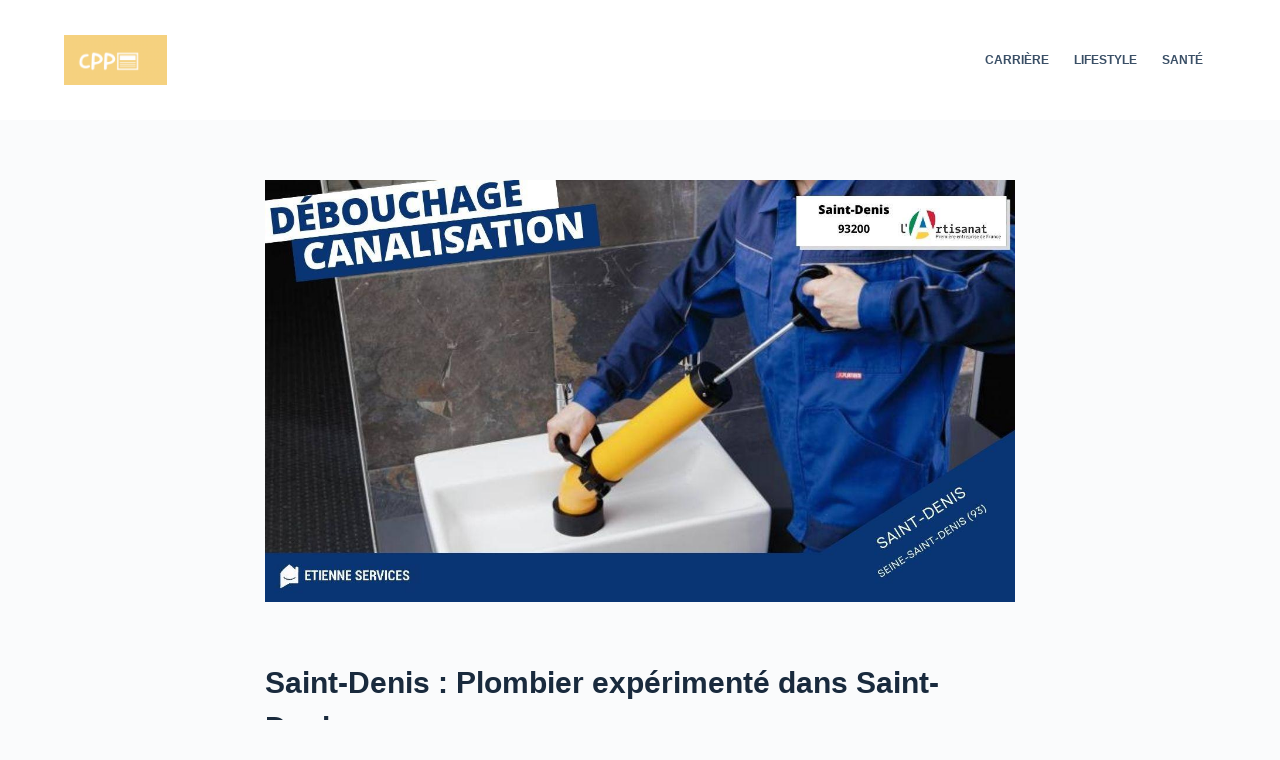

--- FILE ---
content_type: text/html; charset=UTF-8
request_url: https://cfa-piemont-pyrenees.fr/saint-denis-plombier-experimente-dans-saint-denis/
body_size: 11504
content:
<!doctype html>
<html lang="fr-FR">
<head>
	
	<meta charset="UTF-8">
	<meta name="viewport" content="width=device-width, initial-scale=1, maximum-scale=5, viewport-fit=cover">
	<link rel="profile" href="https://gmpg.org/xfn/11">

	<meta name='robots' content='index, follow, max-image-preview:large, max-snippet:-1, max-video-preview:-1' />

	<!-- This site is optimized with the Yoast SEO plugin v19.7.1 - https://yoast.com/wordpress/plugins/seo/ -->
	<title>Saint-Denis : Plombier expérimenté dans Saint-Denis - CFA Piemont Pyrenées</title>
	<link rel="canonical" href="https://cfa-piemont-pyrenees.fr/saint-denis-plombier-experimente-dans-saint-denis/" />
	<meta property="og:locale" content="fr_FR" />
	<meta property="og:type" content="article" />
	<meta property="og:title" content="Saint-Denis : Plombier expérimenté dans Saint-Denis - CFA Piemont Pyrenées" />
	<meta property="og:description" content="Vous voyez des toilettes obstru&eacute;es, une fuite sur un canal de ravitaillement ou encore d&#146;&eacute;vacuation la r&eacute;novation int&eacute;grale d&#146;une salle de bain ou vous apercevez votre chauffage qui dysfonctionne. Ce sont des situations carr&eacute;ment impr&eacute;vues, vous mettant dans une situation p&eacute;nible o&ugrave; vous devez contacter imm&eacute;diatement un plombier chevronn&eacute; pour un d&eacute;pannage. De ce fait, c&#146;est important de trouver un plombier professionnel sur Saint-Denis comp&eacute;tent pour vous soumettre une intervention respectable. Donc, pour vous &eacute;chapper de cette d&eacute;sagr&eacute;able posture, vous pourrez parfaitement feuilleter notre guide dans le but de d&eacute;tecter un plombier exp&eacute;riment&eacute; sur Saint-Denis sereinement. Que regarder sur un…" />
	<meta property="og:url" content="https://cfa-piemont-pyrenees.fr/saint-denis-plombier-experimente-dans-saint-denis/" />
	<meta property="og:site_name" content="CFA Piemont Pyrenées" />
	<meta property="article:published_time" content="2022-07-31T02:22:52+00:00" />
	<meta property="og:image" content="https://cfa-piemont-pyrenees.fr/wp-content/uploads/2022/09/saint-denis-plombier-experimente-dans-saint-denis-1.jpg" />
	<meta property="og:image:width" content="1280" />
	<meta property="og:image:height" content="720" />
	<meta property="og:image:type" content="image/jpeg" />
	<meta name="author" content="Jean" />
	<meta name="twitter:card" content="summary_large_image" />
	<meta name="twitter:label1" content="Écrit par" />
	<meta name="twitter:data1" content="Jean" />
	<meta name="twitter:label2" content="Durée de lecture estimée" />
	<meta name="twitter:data2" content="3 minutes" />
	<script type="application/ld+json" class="yoast-schema-graph">{"@context":"https://schema.org","@graph":[{"@type":"Article","@id":"https://cfa-piemont-pyrenees.fr/saint-denis-plombier-experimente-dans-saint-denis/#article","isPartOf":{"@id":"https://cfa-piemont-pyrenees.fr/saint-denis-plombier-experimente-dans-saint-denis/"},"author":{"name":"Jean","@id":"https://cfa-piemont-pyrenees.fr/#/schema/person/48fcdcc839e6ae764a7f8e0d7ad4f6c1"},"headline":"Saint-Denis : Plombier expérimenté dans Saint-Denis","datePublished":"2022-07-31T02:22:52+00:00","dateModified":"2022-07-31T02:22:52+00:00","mainEntityOfPage":{"@id":"https://cfa-piemont-pyrenees.fr/saint-denis-plombier-experimente-dans-saint-denis/"},"wordCount":627,"commentCount":0,"publisher":{"@id":"https://cfa-piemont-pyrenees.fr/#organization"},"image":{"@id":"https://cfa-piemont-pyrenees.fr/saint-denis-plombier-experimente-dans-saint-denis/#primaryimage"},"thumbnailUrl":"https://cfa-piemont-pyrenees.fr/wp-content/uploads/2022/09/saint-denis-plombier-experimente-dans-saint-denis-1.jpg","articleSection":["Plomberie"],"inLanguage":"fr-FR"},{"@type":"WebPage","@id":"https://cfa-piemont-pyrenees.fr/saint-denis-plombier-experimente-dans-saint-denis/","url":"https://cfa-piemont-pyrenees.fr/saint-denis-plombier-experimente-dans-saint-denis/","name":"Saint-Denis : Plombier expérimenté dans Saint-Denis - CFA Piemont Pyrenées","isPartOf":{"@id":"https://cfa-piemont-pyrenees.fr/#website"},"primaryImageOfPage":{"@id":"https://cfa-piemont-pyrenees.fr/saint-denis-plombier-experimente-dans-saint-denis/#primaryimage"},"image":{"@id":"https://cfa-piemont-pyrenees.fr/saint-denis-plombier-experimente-dans-saint-denis/#primaryimage"},"thumbnailUrl":"https://cfa-piemont-pyrenees.fr/wp-content/uploads/2022/09/saint-denis-plombier-experimente-dans-saint-denis-1.jpg","datePublished":"2022-07-31T02:22:52+00:00","dateModified":"2022-07-31T02:22:52+00:00","breadcrumb":{"@id":"https://cfa-piemont-pyrenees.fr/saint-denis-plombier-experimente-dans-saint-denis/#breadcrumb"},"inLanguage":"fr-FR","potentialAction":[{"@type":"ReadAction","target":["https://cfa-piemont-pyrenees.fr/saint-denis-plombier-experimente-dans-saint-denis/"]}]},{"@type":"ImageObject","inLanguage":"fr-FR","@id":"https://cfa-piemont-pyrenees.fr/saint-denis-plombier-experimente-dans-saint-denis/#primaryimage","url":"https://cfa-piemont-pyrenees.fr/wp-content/uploads/2022/09/saint-denis-plombier-experimente-dans-saint-denis-1.jpg","contentUrl":"https://cfa-piemont-pyrenees.fr/wp-content/uploads/2022/09/saint-denis-plombier-experimente-dans-saint-denis-1.jpg","width":1280,"height":720},{"@type":"BreadcrumbList","@id":"https://cfa-piemont-pyrenees.fr/saint-denis-plombier-experimente-dans-saint-denis/#breadcrumb","itemListElement":[{"@type":"ListItem","position":1,"name":"Accueil","item":"https://cfa-piemont-pyrenees.fr/"},{"@type":"ListItem","position":2,"name":"Saint-Denis : Plombier expérimenté dans Saint-Denis"}]},{"@type":"WebSite","@id":"https://cfa-piemont-pyrenees.fr/#website","url":"https://cfa-piemont-pyrenees.fr/","name":"CFA Piemont Pyrenées","description":"Actus","publisher":{"@id":"https://cfa-piemont-pyrenees.fr/#organization"},"potentialAction":[{"@type":"SearchAction","target":{"@type":"EntryPoint","urlTemplate":"https://cfa-piemont-pyrenees.fr/?s={search_term_string}"},"query-input":"required name=search_term_string"}],"inLanguage":"fr-FR"},{"@type":"Organization","@id":"https://cfa-piemont-pyrenees.fr/#organization","name":"CFA Piemont Pyrenées","url":"https://cfa-piemont-pyrenees.fr/","sameAs":[],"logo":{"@type":"ImageObject","inLanguage":"fr-FR","@id":"https://cfa-piemont-pyrenees.fr/#/schema/logo/image/","url":"https://cfa-piemont-pyrenees.fr/wp-content/uploads/2022/07/Capture-décran-2022-07-10-à-11.39.07.png","contentUrl":"https://cfa-piemont-pyrenees.fr/wp-content/uploads/2022/07/Capture-décran-2022-07-10-à-11.39.07.png","width":888,"height":432,"caption":"CFA Piemont Pyrenées"},"image":{"@id":"https://cfa-piemont-pyrenees.fr/#/schema/logo/image/"}},{"@type":"Person","@id":"https://cfa-piemont-pyrenees.fr/#/schema/person/48fcdcc839e6ae764a7f8e0d7ad4f6c1","name":"Jean","image":{"@type":"ImageObject","inLanguage":"fr-FR","@id":"https://cfa-piemont-pyrenees.fr/#/schema/person/image/","url":"https://secure.gravatar.com/avatar/e688ece3a8a80e870bac14e8702bd2c2db82436cb62d63d1e0740bb77b9f3b71?s=96&d=mm&r=g","contentUrl":"https://secure.gravatar.com/avatar/e688ece3a8a80e870bac14e8702bd2c2db82436cb62d63d1e0740bb77b9f3b71?s=96&d=mm&r=g","caption":"Jean"},"sameAs":["https://cfa-piemont-pyrenees.fr"],"url":"https://cfa-piemont-pyrenees.fr/author/admin_cfapiemontpyrenees/"}]}</script>
	<!-- / Yoast SEO plugin. -->


<link rel='dns-prefetch' href='//www.googletagmanager.com' />
<link rel="alternate" type="application/rss+xml" title="CFA Piemont Pyrenées &raquo; Flux" href="https://cfa-piemont-pyrenees.fr/feed/" />
<link rel="alternate" title="oEmbed (JSON)" type="application/json+oembed" href="https://cfa-piemont-pyrenees.fr/wp-json/oembed/1.0/embed?url=https%3A%2F%2Fcfa-piemont-pyrenees.fr%2Fsaint-denis-plombier-experimente-dans-saint-denis%2F" />
<link rel="alternate" title="oEmbed (XML)" type="text/xml+oembed" href="https://cfa-piemont-pyrenees.fr/wp-json/oembed/1.0/embed?url=https%3A%2F%2Fcfa-piemont-pyrenees.fr%2Fsaint-denis-plombier-experimente-dans-saint-denis%2F&#038;format=xml" />
<style id='wp-img-auto-sizes-contain-inline-css'>
img:is([sizes=auto i],[sizes^="auto," i]){contain-intrinsic-size:3000px 1500px}
/*# sourceURL=wp-img-auto-sizes-contain-inline-css */
</style>
<link rel='stylesheet' id='blocksy-dynamic-global-css' href='https://cfa-piemont-pyrenees.fr/wp-content/uploads/blocksy/css/global.css?ver=42323' media='all' />
<link rel='stylesheet' id='wp-block-library-css' href='https://cfa-piemont-pyrenees.fr/wp-includes/css/dist/block-library/style.min.css?ver=6.9' media='all' />
<style id='global-styles-inline-css'>
:root{--wp--preset--aspect-ratio--square: 1;--wp--preset--aspect-ratio--4-3: 4/3;--wp--preset--aspect-ratio--3-4: 3/4;--wp--preset--aspect-ratio--3-2: 3/2;--wp--preset--aspect-ratio--2-3: 2/3;--wp--preset--aspect-ratio--16-9: 16/9;--wp--preset--aspect-ratio--9-16: 9/16;--wp--preset--color--black: #000000;--wp--preset--color--cyan-bluish-gray: #abb8c3;--wp--preset--color--white: #ffffff;--wp--preset--color--pale-pink: #f78da7;--wp--preset--color--vivid-red: #cf2e2e;--wp--preset--color--luminous-vivid-orange: #ff6900;--wp--preset--color--luminous-vivid-amber: #fcb900;--wp--preset--color--light-green-cyan: #7bdcb5;--wp--preset--color--vivid-green-cyan: #00d084;--wp--preset--color--pale-cyan-blue: #8ed1fc;--wp--preset--color--vivid-cyan-blue: #0693e3;--wp--preset--color--vivid-purple: #9b51e0;--wp--preset--color--palette-color-1: var(--paletteColor1, #2872fa);--wp--preset--color--palette-color-2: var(--paletteColor2, #1559ed);--wp--preset--color--palette-color-3: var(--paletteColor3, #3A4F66);--wp--preset--color--palette-color-4: var(--paletteColor4, #192a3d);--wp--preset--color--palette-color-5: var(--paletteColor5, #e1e8ed);--wp--preset--color--palette-color-6: var(--paletteColor6, #f2f5f7);--wp--preset--color--palette-color-7: var(--paletteColor7, #FAFBFC);--wp--preset--color--palette-color-8: var(--paletteColor8, #ffffff);--wp--preset--gradient--vivid-cyan-blue-to-vivid-purple: linear-gradient(135deg,rgba(6,147,227,1) 0%,rgb(155,81,224) 100%);--wp--preset--gradient--light-green-cyan-to-vivid-green-cyan: linear-gradient(135deg,rgb(122,220,180) 0%,rgb(0,208,130) 100%);--wp--preset--gradient--luminous-vivid-amber-to-luminous-vivid-orange: linear-gradient(135deg,rgba(252,185,0,1) 0%,rgba(255,105,0,1) 100%);--wp--preset--gradient--luminous-vivid-orange-to-vivid-red: linear-gradient(135deg,rgba(255,105,0,1) 0%,rgb(207,46,46) 100%);--wp--preset--gradient--very-light-gray-to-cyan-bluish-gray: linear-gradient(135deg,rgb(238,238,238) 0%,rgb(169,184,195) 100%);--wp--preset--gradient--cool-to-warm-spectrum: linear-gradient(135deg,rgb(74,234,220) 0%,rgb(151,120,209) 20%,rgb(207,42,186) 40%,rgb(238,44,130) 60%,rgb(251,105,98) 80%,rgb(254,248,76) 100%);--wp--preset--gradient--blush-light-purple: linear-gradient(135deg,rgb(255,206,236) 0%,rgb(152,150,240) 100%);--wp--preset--gradient--blush-bordeaux: linear-gradient(135deg,rgb(254,205,165) 0%,rgb(254,45,45) 50%,rgb(107,0,62) 100%);--wp--preset--gradient--luminous-dusk: linear-gradient(135deg,rgb(255,203,112) 0%,rgb(199,81,192) 50%,rgb(65,88,208) 100%);--wp--preset--gradient--pale-ocean: linear-gradient(135deg,rgb(255,245,203) 0%,rgb(182,227,212) 50%,rgb(51,167,181) 100%);--wp--preset--gradient--electric-grass: linear-gradient(135deg,rgb(202,248,128) 0%,rgb(113,206,126) 100%);--wp--preset--gradient--midnight: linear-gradient(135deg,rgb(2,3,129) 0%,rgb(40,116,252) 100%);--wp--preset--gradient--juicy-peach: linear-gradient(to right, #ffecd2 0%, #fcb69f 100%);--wp--preset--gradient--young-passion: linear-gradient(to right, #ff8177 0%, #ff867a 0%, #ff8c7f 21%, #f99185 52%, #cf556c 78%, #b12a5b 100%);--wp--preset--gradient--true-sunset: linear-gradient(to right, #fa709a 0%, #fee140 100%);--wp--preset--gradient--morpheus-den: linear-gradient(to top, #30cfd0 0%, #330867 100%);--wp--preset--gradient--plum-plate: linear-gradient(135deg, #667eea 0%, #764ba2 100%);--wp--preset--gradient--aqua-splash: linear-gradient(15deg, #13547a 0%, #80d0c7 100%);--wp--preset--gradient--love-kiss: linear-gradient(to top, #ff0844 0%, #ffb199 100%);--wp--preset--gradient--new-retrowave: linear-gradient(to top, #3b41c5 0%, #a981bb 49%, #ffc8a9 100%);--wp--preset--gradient--plum-bath: linear-gradient(to top, #cc208e 0%, #6713d2 100%);--wp--preset--gradient--high-flight: linear-gradient(to right, #0acffe 0%, #495aff 100%);--wp--preset--gradient--teen-party: linear-gradient(-225deg, #FF057C 0%, #8D0B93 50%, #321575 100%);--wp--preset--gradient--fabled-sunset: linear-gradient(-225deg, #231557 0%, #44107A 29%, #FF1361 67%, #FFF800 100%);--wp--preset--gradient--arielle-smile: radial-gradient(circle 248px at center, #16d9e3 0%, #30c7ec 47%, #46aef7 100%);--wp--preset--gradient--itmeo-branding: linear-gradient(180deg, #2af598 0%, #009efd 100%);--wp--preset--gradient--deep-blue: linear-gradient(to right, #6a11cb 0%, #2575fc 100%);--wp--preset--gradient--strong-bliss: linear-gradient(to right, #f78ca0 0%, #f9748f 19%, #fd868c 60%, #fe9a8b 100%);--wp--preset--gradient--sweet-period: linear-gradient(to top, #3f51b1 0%, #5a55ae 13%, #7b5fac 25%, #8f6aae 38%, #a86aa4 50%, #cc6b8e 62%, #f18271 75%, #f3a469 87%, #f7c978 100%);--wp--preset--gradient--purple-division: linear-gradient(to top, #7028e4 0%, #e5b2ca 100%);--wp--preset--gradient--cold-evening: linear-gradient(to top, #0c3483 0%, #a2b6df 100%, #6b8cce 100%, #a2b6df 100%);--wp--preset--gradient--mountain-rock: linear-gradient(to right, #868f96 0%, #596164 100%);--wp--preset--gradient--desert-hump: linear-gradient(to top, #c79081 0%, #dfa579 100%);--wp--preset--gradient--ethernal-constance: linear-gradient(to top, #09203f 0%, #537895 100%);--wp--preset--gradient--happy-memories: linear-gradient(-60deg, #ff5858 0%, #f09819 100%);--wp--preset--gradient--grown-early: linear-gradient(to top, #0ba360 0%, #3cba92 100%);--wp--preset--gradient--morning-salad: linear-gradient(-225deg, #B7F8DB 0%, #50A7C2 100%);--wp--preset--gradient--night-call: linear-gradient(-225deg, #AC32E4 0%, #7918F2 48%, #4801FF 100%);--wp--preset--gradient--mind-crawl: linear-gradient(-225deg, #473B7B 0%, #3584A7 51%, #30D2BE 100%);--wp--preset--gradient--angel-care: linear-gradient(-225deg, #FFE29F 0%, #FFA99F 48%, #FF719A 100%);--wp--preset--gradient--juicy-cake: linear-gradient(to top, #e14fad 0%, #f9d423 100%);--wp--preset--gradient--rich-metal: linear-gradient(to right, #d7d2cc 0%, #304352 100%);--wp--preset--gradient--mole-hall: linear-gradient(-20deg, #616161 0%, #9bc5c3 100%);--wp--preset--gradient--cloudy-knoxville: linear-gradient(120deg, #fdfbfb 0%, #ebedee 100%);--wp--preset--gradient--soft-grass: linear-gradient(to top, #c1dfc4 0%, #deecdd 100%);--wp--preset--gradient--saint-petersburg: linear-gradient(135deg, #f5f7fa 0%, #c3cfe2 100%);--wp--preset--gradient--everlasting-sky: linear-gradient(135deg, #fdfcfb 0%, #e2d1c3 100%);--wp--preset--gradient--kind-steel: linear-gradient(-20deg, #e9defa 0%, #fbfcdb 100%);--wp--preset--gradient--over-sun: linear-gradient(60deg, #abecd6 0%, #fbed96 100%);--wp--preset--gradient--premium-white: linear-gradient(to top, #d5d4d0 0%, #d5d4d0 1%, #eeeeec 31%, #efeeec 75%, #e9e9e7 100%);--wp--preset--gradient--clean-mirror: linear-gradient(45deg, #93a5cf 0%, #e4efe9 100%);--wp--preset--gradient--wild-apple: linear-gradient(to top, #d299c2 0%, #fef9d7 100%);--wp--preset--gradient--snow-again: linear-gradient(to top, #e6e9f0 0%, #eef1f5 100%);--wp--preset--gradient--confident-cloud: linear-gradient(to top, #dad4ec 0%, #dad4ec 1%, #f3e7e9 100%);--wp--preset--gradient--glass-water: linear-gradient(to top, #dfe9f3 0%, white 100%);--wp--preset--gradient--perfect-white: linear-gradient(-225deg, #E3FDF5 0%, #FFE6FA 100%);--wp--preset--font-size--small: 13px;--wp--preset--font-size--medium: 20px;--wp--preset--font-size--large: 36px;--wp--preset--font-size--x-large: 42px;--wp--preset--spacing--20: 0.44rem;--wp--preset--spacing--30: 0.67rem;--wp--preset--spacing--40: 1rem;--wp--preset--spacing--50: 1.5rem;--wp--preset--spacing--60: 2.25rem;--wp--preset--spacing--70: 3.38rem;--wp--preset--spacing--80: 5.06rem;--wp--preset--shadow--natural: 6px 6px 9px rgba(0, 0, 0, 0.2);--wp--preset--shadow--deep: 12px 12px 50px rgba(0, 0, 0, 0.4);--wp--preset--shadow--sharp: 6px 6px 0px rgba(0, 0, 0, 0.2);--wp--preset--shadow--outlined: 6px 6px 0px -3px rgb(255, 255, 255), 6px 6px rgb(0, 0, 0);--wp--preset--shadow--crisp: 6px 6px 0px rgb(0, 0, 0);}:where(.is-layout-flex){gap: 0.5em;}:where(.is-layout-grid){gap: 0.5em;}body .is-layout-flex{display: flex;}.is-layout-flex{flex-wrap: wrap;align-items: center;}.is-layout-flex > :is(*, div){margin: 0;}body .is-layout-grid{display: grid;}.is-layout-grid > :is(*, div){margin: 0;}:where(.wp-block-columns.is-layout-flex){gap: 2em;}:where(.wp-block-columns.is-layout-grid){gap: 2em;}:where(.wp-block-post-template.is-layout-flex){gap: 1.25em;}:where(.wp-block-post-template.is-layout-grid){gap: 1.25em;}.has-black-color{color: var(--wp--preset--color--black) !important;}.has-cyan-bluish-gray-color{color: var(--wp--preset--color--cyan-bluish-gray) !important;}.has-white-color{color: var(--wp--preset--color--white) !important;}.has-pale-pink-color{color: var(--wp--preset--color--pale-pink) !important;}.has-vivid-red-color{color: var(--wp--preset--color--vivid-red) !important;}.has-luminous-vivid-orange-color{color: var(--wp--preset--color--luminous-vivid-orange) !important;}.has-luminous-vivid-amber-color{color: var(--wp--preset--color--luminous-vivid-amber) !important;}.has-light-green-cyan-color{color: var(--wp--preset--color--light-green-cyan) !important;}.has-vivid-green-cyan-color{color: var(--wp--preset--color--vivid-green-cyan) !important;}.has-pale-cyan-blue-color{color: var(--wp--preset--color--pale-cyan-blue) !important;}.has-vivid-cyan-blue-color{color: var(--wp--preset--color--vivid-cyan-blue) !important;}.has-vivid-purple-color{color: var(--wp--preset--color--vivid-purple) !important;}.has-black-background-color{background-color: var(--wp--preset--color--black) !important;}.has-cyan-bluish-gray-background-color{background-color: var(--wp--preset--color--cyan-bluish-gray) !important;}.has-white-background-color{background-color: var(--wp--preset--color--white) !important;}.has-pale-pink-background-color{background-color: var(--wp--preset--color--pale-pink) !important;}.has-vivid-red-background-color{background-color: var(--wp--preset--color--vivid-red) !important;}.has-luminous-vivid-orange-background-color{background-color: var(--wp--preset--color--luminous-vivid-orange) !important;}.has-luminous-vivid-amber-background-color{background-color: var(--wp--preset--color--luminous-vivid-amber) !important;}.has-light-green-cyan-background-color{background-color: var(--wp--preset--color--light-green-cyan) !important;}.has-vivid-green-cyan-background-color{background-color: var(--wp--preset--color--vivid-green-cyan) !important;}.has-pale-cyan-blue-background-color{background-color: var(--wp--preset--color--pale-cyan-blue) !important;}.has-vivid-cyan-blue-background-color{background-color: var(--wp--preset--color--vivid-cyan-blue) !important;}.has-vivid-purple-background-color{background-color: var(--wp--preset--color--vivid-purple) !important;}.has-black-border-color{border-color: var(--wp--preset--color--black) !important;}.has-cyan-bluish-gray-border-color{border-color: var(--wp--preset--color--cyan-bluish-gray) !important;}.has-white-border-color{border-color: var(--wp--preset--color--white) !important;}.has-pale-pink-border-color{border-color: var(--wp--preset--color--pale-pink) !important;}.has-vivid-red-border-color{border-color: var(--wp--preset--color--vivid-red) !important;}.has-luminous-vivid-orange-border-color{border-color: var(--wp--preset--color--luminous-vivid-orange) !important;}.has-luminous-vivid-amber-border-color{border-color: var(--wp--preset--color--luminous-vivid-amber) !important;}.has-light-green-cyan-border-color{border-color: var(--wp--preset--color--light-green-cyan) !important;}.has-vivid-green-cyan-border-color{border-color: var(--wp--preset--color--vivid-green-cyan) !important;}.has-pale-cyan-blue-border-color{border-color: var(--wp--preset--color--pale-cyan-blue) !important;}.has-vivid-cyan-blue-border-color{border-color: var(--wp--preset--color--vivid-cyan-blue) !important;}.has-vivid-purple-border-color{border-color: var(--wp--preset--color--vivid-purple) !important;}.has-vivid-cyan-blue-to-vivid-purple-gradient-background{background: var(--wp--preset--gradient--vivid-cyan-blue-to-vivid-purple) !important;}.has-light-green-cyan-to-vivid-green-cyan-gradient-background{background: var(--wp--preset--gradient--light-green-cyan-to-vivid-green-cyan) !important;}.has-luminous-vivid-amber-to-luminous-vivid-orange-gradient-background{background: var(--wp--preset--gradient--luminous-vivid-amber-to-luminous-vivid-orange) !important;}.has-luminous-vivid-orange-to-vivid-red-gradient-background{background: var(--wp--preset--gradient--luminous-vivid-orange-to-vivid-red) !important;}.has-very-light-gray-to-cyan-bluish-gray-gradient-background{background: var(--wp--preset--gradient--very-light-gray-to-cyan-bluish-gray) !important;}.has-cool-to-warm-spectrum-gradient-background{background: var(--wp--preset--gradient--cool-to-warm-spectrum) !important;}.has-blush-light-purple-gradient-background{background: var(--wp--preset--gradient--blush-light-purple) !important;}.has-blush-bordeaux-gradient-background{background: var(--wp--preset--gradient--blush-bordeaux) !important;}.has-luminous-dusk-gradient-background{background: var(--wp--preset--gradient--luminous-dusk) !important;}.has-pale-ocean-gradient-background{background: var(--wp--preset--gradient--pale-ocean) !important;}.has-electric-grass-gradient-background{background: var(--wp--preset--gradient--electric-grass) !important;}.has-midnight-gradient-background{background: var(--wp--preset--gradient--midnight) !important;}.has-small-font-size{font-size: var(--wp--preset--font-size--small) !important;}.has-medium-font-size{font-size: var(--wp--preset--font-size--medium) !important;}.has-large-font-size{font-size: var(--wp--preset--font-size--large) !important;}.has-x-large-font-size{font-size: var(--wp--preset--font-size--x-large) !important;}
/*# sourceURL=global-styles-inline-css */
</style>

<style id='classic-theme-styles-inline-css'>
/*! This file is auto-generated */
.wp-block-button__link{color:#fff;background-color:#32373c;border-radius:9999px;box-shadow:none;text-decoration:none;padding:calc(.667em + 2px) calc(1.333em + 2px);font-size:1.125em}.wp-block-file__button{background:#32373c;color:#fff;text-decoration:none}
/*# sourceURL=/wp-includes/css/classic-themes.min.css */
</style>
<link rel='stylesheet' id='parent-style-css' href='https://cfa-piemont-pyrenees.fr/wp-content/themes/blocksy/style.css?ver=6.9' media='all' />
<link rel='stylesheet' id='ct-main-styles-css' href='https://cfa-piemont-pyrenees.fr/wp-content/themes/blocksy/static/bundle/main.min.css?ver=1.8.41' media='all' />
<link rel='stylesheet' id='ct-page-title-styles-css' href='https://cfa-piemont-pyrenees.fr/wp-content/themes/blocksy/static/bundle/page-title.min.css?ver=1.8.41' media='all' />
<link rel='stylesheet' id='ct-share-box-styles-css' href='https://cfa-piemont-pyrenees.fr/wp-content/themes/blocksy/static/bundle/share-box.min.css?ver=1.8.41' media='all' />
<link rel='stylesheet' id='ct-author-box-styles-css' href='https://cfa-piemont-pyrenees.fr/wp-content/themes/blocksy/static/bundle/author-box.min.css?ver=1.8.41' media='all' />
<link rel='stylesheet' id='ct-stackable-styles-css' href='https://cfa-piemont-pyrenees.fr/wp-content/themes/blocksy/static/bundle/stackable.min.css?ver=1.8.41' media='all' />
<link rel='stylesheet' id='ct-wpforms-styles-css' href='https://cfa-piemont-pyrenees.fr/wp-content/themes/blocksy/static/bundle/wpforms.min.css?ver=1.8.41' media='all' />

<!-- Extrait Google Analytics ajouté par Site Kit -->
<script src="https://www.googletagmanager.com/gtag/js?id=UA-243066740-1" id="google_gtagjs-js" async></script>
<script id="google_gtagjs-js-after">
window.dataLayer = window.dataLayer || [];function gtag(){dataLayer.push(arguments);}
gtag('set', 'linker', {"domains":["cfa-piemont-pyrenees.fr"]} );
gtag("js", new Date());
gtag("set", "developer_id.dZTNiMT", true);
gtag("config", "UA-243066740-1", {"anonymize_ip":true});
gtag("config", "G-ZHV59KRFE8");
//# sourceURL=google_gtagjs-js-after
</script>

<!-- Arrêter l&#039;extrait Google Analytics ajouté par Site Kit -->
<link rel="https://api.w.org/" href="https://cfa-piemont-pyrenees.fr/wp-json/" /><link rel="alternate" title="JSON" type="application/json" href="https://cfa-piemont-pyrenees.fr/wp-json/wp/v2/posts/661" /><link rel="EditURI" type="application/rsd+xml" title="RSD" href="https://cfa-piemont-pyrenees.fr/xmlrpc.php?rsd" />
<link rel='shortlink' href='https://cfa-piemont-pyrenees.fr/?p=661' />
<meta name="generator" content="Site Kit by Google 1.83.0" /><noscript><link rel='stylesheet' href='https://cfa-piemont-pyrenees.fr/wp-content/themes/blocksy/static/bundle/no-scripts.min.css' type='text/css' /></noscript>
<link rel="icon" href="https://cfa-piemont-pyrenees.fr/wp-content/uploads/2022/07/cropped-mountain-32x32.png" sizes="32x32" />
<link rel="icon" href="https://cfa-piemont-pyrenees.fr/wp-content/uploads/2022/07/cropped-mountain-192x192.png" sizes="192x192" />
<link rel="apple-touch-icon" href="https://cfa-piemont-pyrenees.fr/wp-content/uploads/2022/07/cropped-mountain-180x180.png" />
<meta name="msapplication-TileImage" content="https://cfa-piemont-pyrenees.fr/wp-content/uploads/2022/07/cropped-mountain-270x270.png" />
	</head>

<body data-rsssl=1 class="wp-singular post-template-default single single-post postid-661 single-format-standard wp-custom-logo wp-embed-responsive wp-theme-blocksy wp-child-theme-blocksy-child stk--is-blocksy-theme ct-loading" data-link="type-2" data-prefix="single_blog_post" data-header="type-1" data-footer="type-1" itemscope="itemscope" itemtype="https://schema.org/Blog" >

<a class="skip-link show-on-focus" href="#main">
	Passer au contenu</a>

<div class="ct-drawer-canvas"><div id="offcanvas" class="ct-panel ct-header" data-behaviour="right-side" ><div class="ct-panel-inner">
		<div class="ct-panel-actions">
			<button class="ct-toggle-close" data-type="type-1" aria-label="Fermer le tiroir">
				<svg class="ct-icon" width="12" height="12" viewBox="0 0 15 15">
					<path d="M1 15a1 1 0 01-.71-.29 1 1 0 010-1.41l5.8-5.8-5.8-5.8A1 1 0 011.7.29l5.8 5.8 5.8-5.8a1 1 0 011.41 1.41l-5.8 5.8 5.8 5.8a1 1 0 01-1.41 1.41l-5.8-5.8-5.8 5.8A1 1 0 011 15z"/>
				</svg>
			</button>
		</div>
		<div class="ct-panel-content" data-device="desktop" ></div><div class="ct-panel-content" data-device="mobile" >
<nav 
	class="mobile-menu has-submenu" 
	data-id="mobile-menu" data-interaction="click" data-toggle-type="type-1" 	aria-label="Menu hors-champ">
	<ul><li class="page_item page-item-14"><a href="https://cfa-piemont-pyrenees.fr/apprentissage/" class="ct-menu-link">CENTRE DE FORMATION D’APPRENTIS AGRICOLE</a></li><li class="page_item page-item-18 page_item_has_children menu-item-has-children"><span class="ct-sub-menu-parent"><a href="https://cfa-piemont-pyrenees.fr/filieres/" class="ct-menu-link">FILIÈRES</a><button class="ct-toggle-dropdown-mobile" aria-label="Déplier le menu déroulant" aria-expanded="false" ><svg class="ct-icon toggle-icon-1" width="15" height="15" viewBox="0 0 15 15"><path d="M3.9,5.1l3.6,3.6l3.6-3.6l1.4,0.7l-5,5l-5-5L3.9,5.1z"/></svg></button></span><ul class='sub-menu'><li class="page_item page-item-16"><a href="https://cfa-piemont-pyrenees.fr/filieres/agriculture-et-elevage/" class="ct-menu-link">AGRICULTURE ET ÉLEVAGE</a></li><li class="page_item page-item-24"><a href="https://cfa-piemont-pyrenees.fr/filieres/amenagement-paysager-et-espace-rural/" class="ct-menu-link">AMÉNAGEMENT PAYSAGER</a></li><li class="page_item page-item-21"><a href="https://cfa-piemont-pyrenees.fr/filieres/horticulture-et-fleuristerie/" class="ct-menu-link">HORTICULTURE ET FLEURISTERIE</a></li></ul></li><li class="page_item page-item-36"><a href="https://cfa-piemont-pyrenees.fr/formations/" class="ct-menu-link">Formations</a></li><li class="page_item page-item-38"><a href="https://cfa-piemont-pyrenees.fr/mentions-legales/" class="ct-menu-link">Mentions légales</a></li><li class="page_item page-item-26 page_item_has_children menu-item-has-children"><span class="ct-sub-menu-parent"><a href="https://cfa-piemont-pyrenees.fr/sites/" class="ct-menu-link">Sites</a><button class="ct-toggle-dropdown-mobile" aria-label="Déplier le menu déroulant" aria-expanded="false" ><svg class="ct-icon toggle-icon-1" width="15" height="15" viewBox="0 0 15 15"><path d="M3.9,5.1l3.6,3.6l3.6-3.6l1.4,0.7l-5,5l-5-5L3.9,5.1z"/></svg></button></span><ul class='sub-menu'><li class="page_item page-item-30"><a href="https://cfa-piemont-pyrenees.fr/sites/pamiers-ariege/" class="ct-menu-link">PAMIERS</a></li><li class="page_item page-item-28"><a href="https://cfa-piemont-pyrenees.fr/sites/saint-gaudens-haute-garonne/" class="ct-menu-link">SAINT-GAUDENS</a></li><li class="page_item page-item-32"><a href="https://cfa-piemont-pyrenees.fr/sites/tarbes/" class="ct-menu-link">TARBES</a></li><li class="page_item page-item-34"><a href="https://cfa-piemont-pyrenees.fr/sites/vic-en-bigorre-hautes-pyrenees/" class="ct-menu-link">VIC-EN-BIGORRE</a></li></ul></li></ul></nav>

</div></div></div></div>
<div id="main-container">
	<header id="header" class="ct-header" data-id="type-1" itemscope="" itemtype="https://schema.org/WPHeader" ><div data-device="desktop" ><div data-row="middle" data-column-set="2" ><div class="ct-container" ><div data-column="start" data-placements="1" ><div data-items="primary" >
<div	class="site-branding"
	data-id="logo" 		itemscope="itemscope" itemtype="https://schema.org/Organization" >

			<a href="https://cfa-piemont-pyrenees.fr/" class="site-logo-container" rel="home"><img width="888" height="432" src="https://cfa-piemont-pyrenees.fr/wp-content/uploads/2022/07/Capture-décran-2022-07-10-à-11.39.07.png" class="default-logo" alt="Cfa piemont pyrenées logo" /></a>	
	</div>

</div></div><div data-column="end" data-placements="1" ><div data-items="primary" >
<nav
	id="header-menu-1"
	class="header-menu-1"
	data-id="menu" data-interaction="hover" 	data-menu="type-1"
	data-dropdown="type-1:simple"		data-responsive="no"	itemscope="" itemtype="https://schema.org/SiteNavigationElement" 	aria-label="Menu d’en-tête">

	<ul id="menu-menu" class="menu"><li id="menu-item-1435" class="menu-item menu-item-type-taxonomy menu-item-object-category menu-item-1435"><a href="https://cfa-piemont-pyrenees.fr/category/carriere/" class="ct-menu-link">Carrière</a></li>
<li id="menu-item-1436" class="menu-item menu-item-type-taxonomy menu-item-object-category menu-item-1436"><a href="https://cfa-piemont-pyrenees.fr/category/lifestyle/" class="ct-menu-link">Lifestyle</a></li>
<li id="menu-item-1437" class="menu-item menu-item-type-taxonomy menu-item-object-category menu-item-1437"><a href="https://cfa-piemont-pyrenees.fr/category/sante/" class="ct-menu-link">Santé</a></li>
</ul></nav>

</div></div></div></div></div><div data-device="mobile" ><div data-row="middle" data-column-set="2" ><div class="ct-container" ><div data-column="start" data-placements="1" ><div data-items="primary" >
<div	class="site-branding"
	data-id="logo" 		itemscope="itemscope" itemtype="https://schema.org/Organization" >

			<a href="https://cfa-piemont-pyrenees.fr/" class="site-logo-container" rel="home"><img width="888" height="432" src="https://cfa-piemont-pyrenees.fr/wp-content/uploads/2022/07/Capture-décran-2022-07-10-à-11.39.07.png" class="default-logo" alt="Cfa piemont pyrenées logo" /></a>	
	</div>

</div></div><div data-column="end" data-placements="1" ><div data-items="primary" >
<button
	data-toggle-panel="#offcanvas"
	class="ct-header-trigger ct-toggle "
	data-design="simple"
	data-label="right"
	aria-label="Ouvrir le menu hors-champ"
	data-id="trigger" >

	<span class="ct-label ct-hidden-sm ct-hidden-md ct-hidden-lg">Menu</span>

	<svg
		class="ct-icon"
		width="18" height="14" viewBox="0 0 18 14"
		aria-hidden="true"
		data-type="type-1">

		<rect y="0.00" width="18" height="1.7" rx="1"/>
		<rect y="6.15" width="18" height="1.7" rx="1"/>
		<rect y="12.3" width="18" height="1.7" rx="1"/>
	</svg>
</button>
</div></div></div></div></div></header>
	<main id="main" class="site-main hfeed" itemscope="itemscope" itemtype="https://schema.org/CreativeWork" >

		
	<div
		class="ct-container-full"
				data-content="narrow"		data-vertical-spacing="top:bottom">

		
		
	<article
		id="post-661"
		class="post-661 post type-post status-publish format-standard has-post-thumbnail hentry category-plomberie">

		<div class="bialty-container"><figure class="ct-featured-image ct-hidden-sm"><div class="ct-image-container"><img width="1280" height="720" src="https://cfa-piemont-pyrenees.fr/wp-content/uploads/2022/09/saint-denis-plombier-experimente-dans-saint-denis-1.jpg" class="attachment-full size-full wp-post-image" alt="" decoding="async" srcset="https://cfa-piemont-pyrenees.fr/wp-content/uploads/2022/09/saint-denis-plombier-experimente-dans-saint-denis-1.jpg 1280w, https://cfa-piemont-pyrenees.fr/wp-content/uploads/2022/09/saint-denis-plombier-experimente-dans-saint-denis-1-300x169.jpg 300w, https://cfa-piemont-pyrenees.fr/wp-content/uploads/2022/09/saint-denis-plombier-experimente-dans-saint-denis-1-1024x576.jpg 1024w, https://cfa-piemont-pyrenees.fr/wp-content/uploads/2022/09/saint-denis-plombier-experimente-dans-saint-denis-1-768x432.jpg 768w" sizes="(max-width: 1280px) 100vw, 1280px" itemprop="image" style="aspect-ratio: 16/9;"></div></figure></div>

<div class="hero-section" data-type="type-1" >
			<header class="entry-header">
			<h1 class="page-title" title="Saint-Denis : Plombier expérimenté dans Saint-Denis" itemprop="headline" >Saint-Denis : Plombier expérimenté dans Saint-Denis</h1><ul class="entry-meta" data-type="simple:slash"  ><li class="meta-author" itemprop="author" itemscope="" itemtype="https://schema.org/Person" ><a href="https://cfa-piemont-pyrenees.fr/author/admin_cfapiemontpyrenees/" tabindex="-1" class="ct-image-container-static"><img loading="lazy" src="https://secure.gravatar.com/avatar/e688ece3a8a80e870bac14e8702bd2c2db82436cb62d63d1e0740bb77b9f3b71?s=50&d=mm&r=g" width="25" height="25" style="height:25px" alt="Jean" ></a><a class="ct-meta-element-author" href="https://cfa-piemont-pyrenees.fr/author/admin_cfapiemontpyrenees/" title="Articles par Jean" rel="author" itemprop="url" ><span itemprop="name" >Jean</span></a></li><li class="meta-date" itemprop="datePublished" ><time class="ct-meta-element-date" datetime="2022-07-31T02:22:52+00:00" >juillet 31, 2022</time></li><li class="meta-categories" data-type="simple"><a href="https://cfa-piemont-pyrenees.fr/category/plomberie/" rel="tag" class="ct-term-10" >Plomberie</a></li></ul>		</header>
	</div>

		
		
		<div class="entry-content">
			<div class="bialty-container"><p>Vous voyez des toilettes obstru&eacute;es, une fuite sur un canal de ravitaillement ou encore d&#146;&eacute;vacuation la r&eacute;novation int&eacute;grale d&#146;une salle de bain ou vous apercevez votre chauffage qui dysfonctionne. Ce sont des situations carr&eacute;ment impr&eacute;vues, vous mettant dans une situation p&eacute;nible o&ugrave; vous devez contacter imm&eacute;diatement un plombier chevronn&eacute; pour un d&eacute;pannage. De ce fait, c&#146;est important de trouver un plombier professionnel sur Saint-Denis comp&eacute;tent pour vous soumettre une intervention respectable.</p>
<p>Donc, pour vous &eacute;chapper de cette d&eacute;sagr&eacute;able posture, vous pourrez parfaitement feuilleter notre guide dans le but de d&eacute;tecter un plombier exp&eacute;riment&eacute; sur Saint-Denis sereinement.</p>
<h2><strong>Que regarder sur un devis de plombier &agrave; Saint-Denis ?</strong></h2>
<p>Sans la pr&eacute;sence de devis pr&eacute;alable, aucun suppl&eacute;ment ne doit &ecirc;tre factur&eacute;.</p>
<p>En d&#146;autres termes, au moment o&ugrave; vous validez un devis, le montant ne peut pas &ecirc;tre remplac&eacute; par l&#146;entreprise de plomberie. Il est imp&eacute;ratif que ce document vous soit remis avant la r&eacute;alisation du travail, du fait que si jamais vous n&#146;&eacute;tiez pas d&#146;accord avec l&#146;intervention achev&eacute;e, il vous est possible de rejeter la facturation.</p>
<p>En outre, quelque soit l&#146;intervention rapide, c&#146;est n&eacute;cessaire pour le bureau de vous rendre devis pr&eacute;liminaire. Seulement, le devis peut ne pas &ecirc;tre gratuit, pourtant cette information doit vous &ecirc;tre rendue d&egrave;s le d&eacute;but.</p>

<h2><strong>Dans quel secteur d&eacute;nicher un plombier honn&ecirc;te dans Saint-Denis ?</strong></h2>

<p>Vous pouvez contacter nos plombiers qualifi&eacute;s sur Saint-Denis concernant les r&eacute;parations du lave-mains, les douches obstru&eacute;es, les installations d&#146;&eacute;vier et m&ecirc;me le moindre ennui de robinet. D&#146;ailleurs, nos installateurs de chauffage sur Saint-Denis peuvent r&eacute;parer tous types de d&eacute;gorgements et intervenir en cas d&#146; endommagement de tuyaux et de conduits. Au moment o&ugrave; nos plombiers chevronn&eacute;s dans Saint-Denis doivent installer un robinet thermostatique d&eacute;gonfler un radiateur ou r&eacute;parer une chasse d&#146;eau obstru&eacute;e, nos plombiers qualifi&eacute;s de Saint-Denis vont le faire avec minutie et toujours dans l&#146;int&eacute;r&ecirc;t de nos clients.</p>

<p>Nos plombiers qualifi&eacute;s dans Saint-Denis sont sp&eacute;cialis&eacute;s dans le d&eacute;pannage de plomberie aux environs de l&#146;@[D&eacute;partement] et offrent de l&#146;assistance pour tout individu qui rencontre un souci de chauffe ou encore de plomberie dans Saint-Denis ou bien dans les zones proches. N&#146;h&eacute;sitez pas &agrave; nous appeler pour contacter un expert plombier dans Saint-Denis. accessible 24 heures sur 24, 7 jours sur 7, pour vider chacun des ennuis de votre dispositif de plomberie &agrave; l&#146; @[D&eacute;partement].</p>
<h2><strong>Que revoir apr&egrave;s l&#146;intervention du plombier exp&eacute;riment&eacute; ?</strong></h2>
<p>Il est primordial d&#146;effectuer diff&eacute;rentes v&eacute;rifications avant le d&eacute;part de l&#146;artisan. Dans l&#146;hypoth&egrave;se o&ugrave; c&#146;&eacute;tait pour le d&eacute;gorgement d&#146;une canalisation renversez abondamment de l&#146;eau pour vous garantir que cette derni&egrave;re s&#146;&eacute;coule comme il faut. Il faut vous garantir que tout le syst&egrave;me marche bien de la m&ecirc;me mani&egrave;re que le lieu soit impeccable. Au cas o&ugrave; vous aviez appel&eacute; le plombier pour un probl&egrave;me de syst&egrave;me d&#146;&eacute;tanch&eacute;it&eacute;, v&eacute;rifiez qu&#146;il n&#146;en reste plus de goutte-&agrave;-goutte. </p>
<h2><strong>Quel est le prix juste pour votre expert plombier sur la r&eacute;gion de Saint-Denis ?</strong></h2>
<p>Avant de faire intervenir votre plombier professionnel &agrave; votre maison, y compris en cas d&#146;urgence, le prix des travaux devrait &ecirc;tre valid&eacute; soit :</p>
<ul>
<li> sur la base d&#146;un devis d&eacute;taill&eacute; (Petits travaux de plomberie, R&eacute;novation compl&egrave;te de plomberie, Recherche de fuite, Chauffe-eau &eacute;lectrique, D&eacute;pannage plomberie&hellip;)</li>
<li>via l&#146;achat du service &agrave; forfait venant de votre plombier qualifi&eacute; sur notre d&eacute;partement.</li>
</ul>
</div>
		</div>

		
							
					
		<div class="ct-share-box ct-hidden-sm" data-location="bottom" data-type="type-1" >
			
			<div data-icons-type="simple">
							
				<a href="https://www.facebook.com/sharer/sharer.php?u=https%3A%2F%2Fcfa-piemont-pyrenees.fr%2Fsaint-denis-plombier-experimente-dans-saint-denis%2F" data-network="facebook" aria-label="Facebook" rel="noopener noreferrer nofollow" >
					<span class="ct-icon-container" >
				<svg
				width="20px"
				height="20px"
				viewBox="0 0 20 20"
				aria-hidden="true">
					<path d="M20,10.1c0-5.5-4.5-10-10-10S0,4.5,0,10.1c0,5,3.7,9.1,8.4,9.9v-7H5.9v-2.9h2.5V7.9C8.4,5.4,9.9,4,12.2,4c1.1,0,2.2,0.2,2.2,0.2v2.5h-1.3c-1.2,0-1.6,0.8-1.6,1.6v1.9h2.8L13.9,13h-2.3v7C16.3,19.2,20,15.1,20,10.1z"/>
				</svg>
			</span>				</a>
							
				<a href="https://twitter.com/share?url=https%3A%2F%2Fcfa-piemont-pyrenees.fr%2Fsaint-denis-plombier-experimente-dans-saint-denis%2F&text=Saint-Denis%20%3A%20Plombier%20exp%C3%A9riment%C3%A9%20dans%20Saint-Denis" data-network="twitter" aria-label="Twitter" rel="noopener noreferrer nofollow" >
					<span class="ct-icon-container" >
				<svg
				width="20px"
				height="20px"
				viewBox="0 0 20 20"
				aria-hidden="true">
					<path d="M20,3.8c-0.7,0.3-1.5,0.5-2.4,0.6c0.8-0.5,1.5-1.3,1.8-2.3c-0.8,0.5-1.7,0.8-2.6,1c-0.7-0.8-1.8-1.3-3-1.3c-2.3,0-4.1,1.8-4.1,4.1c0,0.3,0,0.6,0.1,0.9C6.4,6.7,3.4,5.1,1.4,2.6C1,3.2,0.8,3.9,0.8,4.7c0,1.4,0.7,2.7,1.8,3.4C2,8.1,1.4,7.9,0.8,7.6c0,0,0,0,0,0.1c0,2,1.4,3.6,3.3,4c-0.3,0.1-0.7,0.1-1.1,0.1c-0.3,0-0.5,0-0.8-0.1c0.5,1.6,2,2.8,3.8,2.8c-1.4,1.1-3.2,1.8-5.1,1.8c-0.3,0-0.7,0-1-0.1c1.8,1.2,4,1.8,6.3,1.8c7.5,0,11.7-6.3,11.7-11.7c0-0.2,0-0.4,0-0.5C18.8,5.3,19.4,4.6,20,3.8z"/>
				</svg>
			</span>				</a>
							
				<a href="#" data-network="pinterest" aria-label="Pinterest" rel="noopener noreferrer nofollow" >
					<span class="ct-icon-container" >
				<svg
				width="20px"
				height="20px"
				viewBox="0 0 20 20"
				aria-hidden="true">
					<path d="M10,0C4.5,0,0,4.5,0,10c0,4.1,2.5,7.6,6,9.2c0-0.7,0-1.5,0.2-2.3c0.2-0.8,1.3-5.4,1.3-5.4s-0.3-0.6-0.3-1.6c0-1.5,0.9-2.6,1.9-2.6c0.9,0,1.3,0.7,1.3,1.5c0,0.9-0.6,2.3-0.9,3.5c-0.3,1.1,0.5,1.9,1.6,1.9c1.9,0,3.2-2.4,3.2-5.3c0-2.2-1.5-3.8-4.2-3.8c-3,0-4.9,2.3-4.9,4.8c0,0.9,0.3,1.5,0.7,2C6,12,6.1,12.1,6,12.4c0,0.2-0.2,0.6-0.2,0.8c-0.1,0.3-0.3,0.3-0.5,0.3c-1.4-0.6-2-2.1-2-3.8c0-2.8,2.4-6.2,7.1-6.2c3.8,0,6.3,2.8,6.3,5.7c0,3.9-2.2,6.9-5.4,6.9c-1.1,0-2.1-0.6-2.4-1.2c0,0-0.6,2.3-0.7,2.7c-0.2,0.8-0.6,1.5-1,2.1C8.1,19.9,9,20,10,20c5.5,0,10-4.5,10-10C20,4.5,15.5,0,10,0z"/>
				</svg>
			</span>				</a>
							
				<a href="https://www.linkedin.com/shareArticle?url=https%3A%2F%2Fcfa-piemont-pyrenees.fr%2Fsaint-denis-plombier-experimente-dans-saint-denis%2F&title=Saint-Denis%20%3A%20Plombier%20exp%C3%A9riment%C3%A9%20dans%20Saint-Denis" data-network="linkedin" aria-label="LinkedIn" rel="noopener noreferrer nofollow" >
					<span class="ct-icon-container" >
				<svg
				width="20px"
				height="20px"
				viewBox="0 0 20 20"
				aria-hidden="true">
					<path d="M18.6,0H1.4C0.6,0,0,0.6,0,1.4v17.1C0,19.4,0.6,20,1.4,20h17.1c0.8,0,1.4-0.6,1.4-1.4V1.4C20,0.6,19.4,0,18.6,0z M6,17.1h-3V7.6h3L6,17.1L6,17.1zM4.6,6.3c-1,0-1.7-0.8-1.7-1.7s0.8-1.7,1.7-1.7c0.9,0,1.7,0.8,1.7,1.7C6.3,5.5,5.5,6.3,4.6,6.3z M17.2,17.1h-3v-4.6c0-1.1,0-2.5-1.5-2.5c-1.5,0-1.8,1.2-1.8,2.5v4.7h-3V7.6h2.8v1.3h0c0.4-0.8,1.4-1.5,2.8-1.5c3,0,3.6,2,3.6,4.5V17.1z"/>
				</svg>
			</span>				</a>
																																							
			</div>
					</div>

			
		
	<div class="author-box ct-hidden-sm" data-type="type-2">
		<a href="https://cfa-piemont-pyrenees.fr/author/admin_cfapiemontpyrenees/" class="ct-image-container"><img loading="lazy" src="https://secure.gravatar.com/avatar/e688ece3a8a80e870bac14e8702bd2c2db82436cb62d63d1e0740bb77b9f3b71?s=120&d=mm&r=g" width="60" height="60" style="aspect-ratio: 1/1;" alt="Image par défaut" >
						<svg width="18px" height="13px" viewBox="0 0 20 15">
							<polygon points="14.5,2 13.6,2.9 17.6,6.9 0,6.9 0,8.1 17.6,8.1 13.6,12.1 14.5,13 20,7.5 "/>
						</svg>
					</a>
		<section>
			<h5 class="author-box-name">
				Jean			</h5>

			<div class="author-box-bio">
				
							</div>

			<div class="author-box-social" ><a href="https://cfa-piemont-pyrenees.fr" aria-label="Website icon" rel="noopener" ><svg class="ct-icon" width="12" height="12" viewBox="0 0 20 20"><path d="M10 0C4.5 0 0 4.5 0 10s4.5 10 10 10 10-4.5 10-10S15.5 0 10 0zm6.9 6H14c-.4-1.8-1.4-3.6-1.4-3.6s2.8.8 4.3 3.6zM10 2s1.2 1.7 1.9 4H8.1C8.8 3.6 10 2 10 2zM2.2 12s-.6-1.8 0-4h3.4c-.3 1.8 0 4 0 4H2.2zm.9 2H6c.6 2.3 1.4 3.6 1.4 3.6C4.3 16.5 3.1 14 3.1 14zM6 6H3.1c1.6-2.8 4.3-3.6 4.3-3.6S6.4 4.2 6 6zm4 12s-1.3-1.9-1.9-4h3.8c-.6 2.1-1.9 4-1.9 4zm2.3-6H7.7s-.3-2 0-4h4.7c.3 1.8-.1 4-.1 4zm.3 5.6s1-1.8 1.4-3.6h2.9c-1.6 2.7-4.3 3.6-4.3 3.6zm1.7-5.6s.3-2.1 0-4h3.4c.6 2.2 0 4 0 4h-3.4z"/></svg></a></div>
			<a href="https://cfa-piemont-pyrenees.fr/author/admin_cfapiemontpyrenees/" class="ct-author-box-more" >Publications:&nbsp;355</a>		</section>
	</div>

	
	</article>

	
		
			</div>

	</main>

	<footer class="ct-footer" data-id="type-1" itemscope="" itemtype="https://schema.org/WPFooter" ><div data-row="bottom" ><div class="ct-container" data-columns-divider="md:sm" ><div data-column="copyright" >
<div
	class="ct-footer-copyright"
	data-id="copyright" >

	<p>Copyright © 2026 .</p></div>
</div></div></div></footer></div>

<script type="speculationrules">
{"prefetch":[{"source":"document","where":{"and":[{"href_matches":"/*"},{"not":{"href_matches":["/wp-*.php","/wp-admin/*","/wp-content/uploads/*","/wp-content/*","/wp-content/plugins/*","/wp-content/themes/blocksy-child/*","/wp-content/themes/blocksy/*","/*\\?(.+)"]}},{"not":{"selector_matches":"a[rel~=\"nofollow\"]"}},{"not":{"selector_matches":".no-prefetch, .no-prefetch a"}}]},"eagerness":"conservative"}]}
</script>
<script>requestAnimationFrame(() => document.body.classList.add( "stk--anim-init" ))</script><script id="ct-scripts-js-extra">
var ct_localizations = {"ajax_url":"https://cfa-piemont-pyrenees.fr/wp-admin/admin-ajax.php","nonce":"c38ec2ab22","public_url":"https://cfa-piemont-pyrenees.fr/wp-content/themes/blocksy/static/bundle/","rest_url":"https://cfa-piemont-pyrenees.fr/wp-json/","search_url":"https://cfa-piemont-pyrenees.fr/search/QUERY_STRING/","show_more_text":"Afficher plus","more_text":"Plus","search_live_results":"R\u00e9sultats de recherche","search_live_no_result":"Aucun r\u00e9sultat","search_live_one_result":"Vous avez %s r\u00e9sultat. Veuillez appuyer sur Tab pour le s\u00e9lectionner.","search_live_many_results":"Vous avez %s r\u00e9sultats. Veuillez appuyer sur Tab pour en s\u00e9lectionner un.","expand_submenu":"D\u00e9plier le menu d\u00e9roulant","collapse_submenu":"Replier le menu d\u00e9roulant","dynamic_js_chunks":[{"id":"blocksy_dark_mode","selector":"[data-id=\"dark-mode-switcher\"]","url":"https://cfa-piemont-pyrenees.fr/wp-content/plugins/blocksy-companion/static/bundle/dark-mode.js","trigger":"click"},{"id":"blocksy_sticky_header","selector":"header [data-sticky]","url":"https://cfa-piemont-pyrenees.fr/wp-content/plugins/blocksy-companion/static/bundle/sticky.js"}],"dynamic_styles":{"lazy_load":"https://cfa-piemont-pyrenees.fr/wp-content/themes/blocksy/static/bundle/non-critical-styles.min.css","search_lazy":"https://cfa-piemont-pyrenees.fr/wp-content/themes/blocksy/static/bundle/non-critical-search-styles.min.css"},"dynamic_styles_selectors":[{"selector":"#account-modal","url":"https://cfa-piemont-pyrenees.fr/wp-content/plugins/blocksy-companion/static/bundle/account-lazy.min.css"}]};
//# sourceURL=ct-scripts-js-extra
</script>
<script src="https://cfa-piemont-pyrenees.fr/wp-content/themes/blocksy/static/bundle/main.js?ver=1.8.41" id="ct-scripts-js"></script>

</body>
</html>


--- FILE ---
content_type: text/css
request_url: https://cfa-piemont-pyrenees.fr/wp-content/themes/blocksy/style.css?ver=6.9
body_size: 603
content:
/*!
Theme Name: Blocksy
Theme URI: https://creativethemes.com/blocksy/
Author: CreativeThemes
Author URI: https://creativethemes.com
Description: Blocksy is a blazing fast and lightweight WordPress theme built with the latest web technologies. It was built with the Gutenberg editor in mind and has a lot of options that makes it extendable and customizable. You can easily create any type of website, such as business agency, shop, corporate, education, restaurant, blog, portfolio, landing page and so on. It works like a charm with popular WordPress page builders, including Elementor, Beaver Builder, Visual Composer and Brizy. Since it is responsive and adaptive, translation ready, SEO optimized and has WooCommerce built-in, you will experience an easy build and even an increase in conversions. Note: Blocksy is built with the latest web technologies in order to bring you the smoothest experience, that told, old browsers like IE 11 and below may not work as expected. We strongly recommend you to update/switch to a modern browser.
Version: 1.8.41
License: GNU General Public License v2 or later
License URI: https://www.gnu.org/licenses/gpl-2.0.html
Copyright: (c) 2019 CreativeThemes.
Requires at least: 5.2
Requires PHP: 7.0
Tested up to: 6.0
Text Domain: blocksy
Tags: blog, e-commerce, wide-blocks, block-styles, grid-layout, one-column, two-columns, three-columns, four-columns, right-sidebar, left-sidebar, translation-ready, custom-colors, custom-logo, custom-menu, featured-images, footer-widgets, full-width-template, theme-options, threaded-comments, buddypress, rtl-language-support, news

*/


--- FILE ---
content_type: text/css
request_url: https://cfa-piemont-pyrenees.fr/wp-content/themes/blocksy/static/bundle/author-box.min.css?ver=1.8.41
body_size: 438
content:
/**
 * Blocksy - v1.8.41
 * 
 * Copyright (c) 2022
 * Licensed GPLv2+
 */

.author-box{display:flex;padding:var(--spacing, 40px)}@media(max-width: 689.98px){.author-box{flex-direction:column;align-items:center;text-align:center}}.author-box .ct-image-container{flex:0 0 60px;width:60px;height:60px;border-radius:100%}.author-box .ct-image-container:before,.author-box .ct-image-container svg{position:absolute;z-index:2;top:0;left:0;right:0;bottom:0;opacity:0;transition:opacity .15s cubic-bezier(0.455, 0.03, 0.515, 0.955),transform .15s cubic-bezier(0.455, 0.03, 0.515, 0.955)}.author-box .ct-image-container:before{content:"";background:var(--paletteColor1)}.author-box .ct-image-container svg{margin:auto;fill:#fff;transform:translateX(-10px)}.author-box .ct-image-container:hover:before{opacity:.85}.author-box .ct-image-container:hover svg{opacity:1;transform:translateX(0)}.author-box[data-type=type-1]{margin-top:60px;margin-bottom:60px;box-shadow:var(--box-shadow);border:var(--border);border-radius:var(--border-radius, 0)}@media(max-width: 689.98px){.author-box[data-type=type-1] .ct-image-container{margin-bottom:20px}}@media(min-width: 690px){.author-box[data-type=type-1] .ct-image-container{margin-right:25px}}.author-box[data-type=type-2]{flex-direction:column;align-items:center;text-align:center;position:relative;padding-top:50px;margin-top:90px;border-bottom:1px solid var(--border-color, #e8ebf0)}.author-box[data-type=type-2]:not(:last-child){margin-bottom:60px}.author-box[data-type=type-2] .ct-image-container{position:absolute;top:-33px}.author-box[data-type=type-2]:after,.author-box[data-type=type-2]:before{position:absolute;content:"";top:-1px;width:calc(50% - 50px);height:1px;background:var(--border-color, #e8ebf0)}.author-box[data-type=type-2]:before{left:0}.author-box[data-type=type-2]:after{right:0}.author-box[data-type=type-2] .author-box-social{justify-content:center}.author-box>section{color:var(--color)}.author-box .author-box-social+.ct-author-box-more{margin-top:15px}.author-box .ct-author-box-more{font-size:11px;font-weight:500;text-transform:uppercase;display:inline-flex}